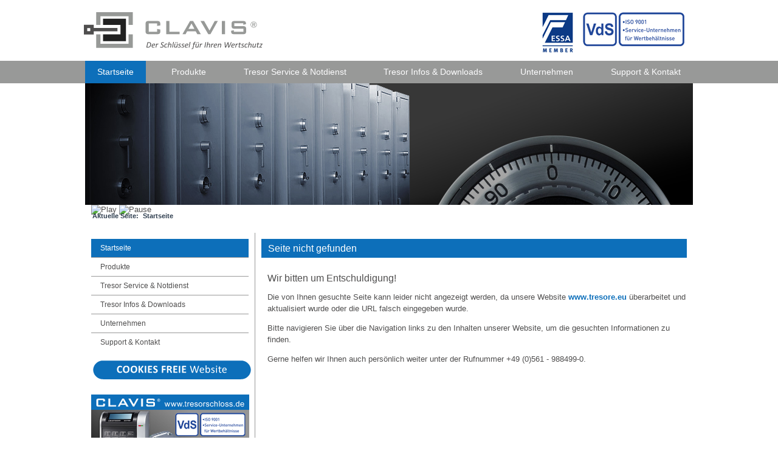

--- FILE ---
content_type: text/html; charset=utf-8
request_url: https://tresore.eu/index.php?option=com_content&view=article&id=86&Itemid=174
body_size: 6822
content:
<!DOCTYPE html>
<html dir="ltr" lang="de-de">
<head>
    <base href="https://tresore.eu/index.php" />
	<meta http-equiv="content-type" content="text/html; charset=utf-8" />
	<meta name="keywords" content="Wertschutz,Tresor,Tesore,Wertschutzschrank,Wertschutzschränke,Waffenschrank,Spezialtresore,Wertschutzraum,Wertschutztür,Tresorraumtür,Tresorschlüssel,Tresorschloss,Clavis" />
	<meta name="author" content="Clavis Deutschland GmbH" />
	<meta name="robots" content="noindex, nofollow" />
	<meta name="description" content="Wertschutz von Clavis: Tresore, Wertschutzschrank, Waffenschrank, Sicherungsschrank, Wertschutzraum, Tresorraumtüren, Tresorschlüssel, Tresorschloss, Tresorservice" />
	<title>CLAVIS Tresore - CLAVIS Tresore</title>
	<link href="/templates/tresoreeu_20150617/favicon.ico" rel="shortcut icon" type="image/vnd.microsoft.icon" />
	<link href="/modules/mod_djimageslider/themes/default/css/djimageslider.css" rel="stylesheet" type="text/css" />
	<script type="application/json" class="joomla-script-options new">{"csrf.token":"a28c74f973fb0f1a4a2029a06fbcccd2","system.paths":{"root":"","base":""}}</script>
	<script src="/media/system/js/mootools-core.js?fbc0388d511288c27c7df965622fe464" type="text/javascript"></script>
	<script src="/media/system/js/core.js?fbc0388d511288c27c7df965622fe464" type="text/javascript"></script>
	<script src="/media/system/js/mootools-more.js?fbc0388d511288c27c7df965622fe464" type="text/javascript"></script>
	<script src="/media/jui/js/jquery.min.js?fbc0388d511288c27c7df965622fe464" type="text/javascript"></script>
	<script src="/media/jui/js/jquery-noconflict.js?fbc0388d511288c27c7df965622fe464" type="text/javascript"></script>
	<script src="/media/jui/js/jquery-migrate.min.js?fbc0388d511288c27c7df965622fe464" type="text/javascript"></script>
	<script src="/media/system/js/caption.js?fbc0388d511288c27c7df965622fe464" type="text/javascript"></script>
	<script src="/media/djextensions/jquery-easing/jquery.easing.min.js" type="text/javascript"></script>
	<script src="/modules/mod_djimageslider/assets/js/slider.js?v=4.2" type="text/javascript"></script>
	<script type="text/javascript">
jQuery(function($) {
			 $('.hasTip').each(function() {
				var title = $(this).attr('title');
				if (title) {
					var parts = title.split('::', 2);
					var mtelement = document.id(this);
					mtelement.store('tip:title', parts[0]);
					mtelement.store('tip:text', parts[1]);
				}
			});
			var JTooltips = new Tips($('.hasTip').get(), {"maxTitleChars": 50,"fixed": false});
		});jQuery(window).on('load',  function() {
				new JCaption('img.caption');
			});
	</script>

    <link rel="stylesheet" href="/templates/system/css/system.css" />
    <link rel="stylesheet" href="/templates/system/css/general.css" />

    <!-- Created by CLAVIS -->
    
    
    <meta name="viewport" content="initial-scale = 1.0, maximum-scale = 1.0, user-scalable = no, width = device-width" />

    <!--[if lt IE 9]><script src="https://html5shiv.googlecode.com/svn/trunk/html5.js"></script><![endif]-->
    <link rel="stylesheet" href="/templates/tresoreeu_20150617/css/template.css" media="screen" type="text/css" />
    <!--[if lte IE 7]><link rel="stylesheet" href="/templates/tresoreeu_20150617/css/template.ie7.css" media="screen" /><![endif]-->
    <link rel="stylesheet" href="/templates/tresoreeu_20150617/css/template.responsive.css" media="all" type="text/css" />

<link rel="shortcut icon" href="/templates/tresoreeu_20150617/favicon.ico" type="image/x-icon" />
    <script>if ('undefined' != typeof jQuery) document._artxJQueryBackup = jQuery;</script>
    <script src="/templates/tresoreeu_20150617/jquery.js"></script>
    <script>jQuery.noConflict();</script>

    <script src="/templates/tresoreeu_20150617/script.js"></script>
    <script src="/templates/tresoreeu_20150617/script.responsive.js"></script>
    <script src="/templates/tresoreeu_20150617/modules.js"></script>
        <script>if (document._artxJQueryBackup) jQuery = document._artxJQueryBackup;</script>
</head>
<body>

<div id="art-main">
<header class="art-header">
    <div class="art-shapes">
        <div class="art-object1965541380"></div>

            </div>




<a href="/index.php" target="_top" title="Startseite Clavis Deutschland Gmbh" class="art-logo art-logo-1244533348">
    <img src="/templates/tresoreeu_20150617/images/logo-1244533348.png" alt="" />
</a>

                        
                    
</header>
<nav class="art-nav">
    <div class="art-nav-inner">
    
<ul class="art-hmenu"><li class="item-115 current active"><a class=" active" href="/">Startseite</a></li><li class="item-116 deeper parent"><a href="/wertschutztechnik.html">Produkte</a><ul><li class="item-117 deeper parent"><a href="/wertschutztechnik/tresor-und-wertschutzschrank.html">Tresor und Wertschutzschrank</a><ul><li class="item-139"><a href="/wertschutztechnik/tresor-und-wertschutzschrank/widerstandsgrad-1.html">Widerstandsgrad 1 / I</a></li><li class="item-140"><a href="/wertschutztechnik/tresor-und-wertschutzschrank/widerstandsgrad-2.html">Widerstandsgrad 2 / II</a></li><li class="item-141"><a href="/wertschutztechnik/tresor-und-wertschutzschrank/widerstandsgrad-3.html">Widerstandsgrad 3 / III</a></li><li class="item-142"><a href="/wertschutztechnik/tresor-und-wertschutzschrank/widerstandsgrad-4.html">Widerstandsgrad 4 / IV</a></li><li class="item-143"><a href="/wertschutztechnik/tresor-und-wertschutzschrank/widerstandsgrad-5-kb-ex.html">Widerstandsgrad 5 / V KB EX</a></li><li class="item-237"><a href="/wertschutztechnik/tresor-und-wertschutzschrank/widerstandsgrad-6-vi-kb.html">Widerstandsgrad 6 / VI KB</a></li><li class="item-384"><a href="/wertschutztechnik/tresor-und-wertschutzschrank/gebrauchte-tresore.html">Gebrauchte Tresore</a></li></ul></li><li class="item-123 deeper parent"><a href="/wertschutztechnik/feuersichere-tresore.html">Feuersicherer Tresor</a><ul><li class="item-178"><a href="/wertschutztechnik/feuersichere-tresore/dokumentenschraenke.html">Dokumentenschrank</a></li><li class="item-161"><a href="/wertschutztechnik/feuersichere-tresore/datensicherungsschrank.html">Datensicherungsschrank</a></li></ul></li><li class="item-124 deeper parent"><a href="/wertschutztechnik/waffenschraenke.html">Waffenschrank</a><ul><li class="item-157"><a href="/wertschutztechnik/waffenschraenke/langwaffen.html">Langwaffenschrank</a></li><li class="item-158"><a href="/wertschutztechnik/waffenschraenke/kurzwaffen-pistolenschraenke.html">Kurzwaffen / Pistolenschrank</a></li></ul></li><li class="item-121 deeper parent"><a title="Sondertresore" href="/wertschutztechnik/spezialtresore.html">Spezialtresor</a><ul><li class="item-358"><a href="/wertschutztechnik/spezialtresore/bsi-stahlbueroschrank.html">BSI Stahlbüroschrank</a></li><li class="item-235"><a href="/wertschutztechnik/spezialtresore/schleusentresore.html">Schleusentresor</a></li><li class="item-171"><a href="/wertschutztechnik/spezialtresore/wandtresore.html">Wandtresor</a></li><li class="item-172"><a href="/wertschutztechnik/spezialtresore/einschwenktuertresor.html">Einschwenktürtresor</a></li><li class="item-209"><a href="/wertschutztechnik/spezialtresore/designtresore.html">Designtresor</a></li></ul></li><li class="item-236"><a href="/wertschutztechnik/schluesseltresore.html">Schlüsseltresor</a></li><li class="item-120 deeper parent"><a href="/wertschutztechnik/tresorraumbau-wertschutzraumbau.html">Wertschutzraum / Tresorraum</a><ul><li class="item-151"><a href="/wertschutztechnik/tresorraumbau-wertschutzraumbau/modularer-tresorraum.html">Modularer Wertschutzraum</a></li><li class="item-383"><a href="/wertschutztechnik/tresorraumbau-wertschutzraumbau/gebrauchte-wertschutzraeume.html">Gebrauchte Wertschutzräume</a></li><li class="item-352"><a href="/wertschutztechnik/tresorraumbau-wertschutzraumbau/wertschutzraumbau-referenzen.html">Wertschutzraumbau Referenzen</a></li><li class="item-180"><a href="/wertschutztechnik/tresorraumbau-wertschutzraumbau/waffenraum-klasse-1-und-3.html">Waffenraum Klasse 1 und 3</a></li><li class="item-152"><a href="/wertschutztechnik/tresorraumbau-wertschutzraumbau/massiver-tresorraum.html">Massiver Wertschutzraum</a></li></ul></li><li class="item-146 deeper parent"><a href="/wertschutztechnik/wertschutzraumtueren.html">Wertschutzraumtür</a><ul><li class="item-386"><a href="/wertschutztechnik/wertschutzraumtueren/wertschutzraumtueren-sofort-lieferbar.html">Türen sofort lieferbar</a></li><li class="item-147"><a href="/wertschutztechnik/wertschutzraumtueren/tresortueren-klasse-1.html">Widerstandsgrad 1 / I</a></li><li class="item-167"><a href="/wertschutztechnik/wertschutzraumtueren/tresortueren-klasse-2.html">Widerstandsgrad 2 / II</a></li><li class="item-148"><a href="/wertschutztechnik/wertschutzraumtueren/tresortueren-klasse-3.html">Widerstandsgrad 3 / III</a></li><li class="item-149"><a href="/wertschutztechnik/wertschutzraumtueren/tresortueren-klasse-4.html">Widerstandsgrad 4 / IV</a></li><li class="item-150"><a href="/wertschutztechnik/wertschutzraumtueren/tresortueren-klasse-5.html">Widerstandsgrad 5 / V</a></li><li class="item-326"><a href="/wertschutztechnik/wertschutzraumtueren/wertschutztuer-grad-6.html">Widerstandsgrad 6 / VI (EX)</a></li><li class="item-168"><a href="/wertschutztechnik/wertschutzraumtueren/tresortueren-klasse-7.html">Widerstandsgrad 7 / VII (EX)</a></li><li class="item-327"><a href="/wertschutztechnik/wertschutzraumtueren/tresorraumtuer-klasse-8-kb-ex.html">Widerstandsgrad 8 / VIII / KB (EX)</a></li><li class="item-328"><a href="/wertschutztechnik/wertschutzraumtueren/tresorraumtuer-klasse-9-kb-ex.html">Widerstandsgrad 9 / IX / KB (EX)</a></li><li class="item-169"><a href="/wertschutztechnik/wertschutzraumtueren/tresortueren-widerstandsgrad-10-11-12-13.html">Widerstandsgrad 10 / X bis 13 / XIII</a></li><li class="item-365"><a href="/wertschutztechnik/wertschutzraumtueren/wertschutzraumtuer-transport.html">Wertschutzraumtür Transport</a></li></ul></li><li class="item-129 deeper parent"><a href="/wertschutztechnik/mietfachanlagen.html">Mietfachanlage</a><ul><li class="item-246"><a href="/wertschutztechnik/mietfachanlagen/mietfachanlage-freistehend.html">Mietfachanlage freistehend</a></li><li class="item-247"><a href="/wertschutztechnik/mietfachanlagen/clavis-mietfachbloecke.html">Clavis Mietfachblöcke</a></li><li class="item-340"><a href="/wertschutztechnik/mietfachanlagen/mietfach-wertschutzschrank.html">Mietfach Wertschutzschrank</a></li><li class="item-382"><a href="/wertschutztechnik/mietfachanlagen/gebrauchte-mietfachtresore.html">Gebrauchte Mietfachtresore</a></li><li class="item-319"><a href="/wertschutztechnik/mietfachanlagen/mietfachanlage-montage.html">Mietfachanlage Montage</a></li><li class="item-341"><a href="/wertschutztechnik/mietfachanlagen/mietfachschloss-service.html">Mietfachschloss Service</a></li><li class="item-338"><a href="/wertschutztechnik/mietfachanlagen/mietfachsteuerung-software.html">Mietfachsteuerung Software</a></li></ul></li><li class="item-118 deeper parent"><a href="/wertschutztechnik/einwurftresore-deposittresore.html">Einwurftresor / Deposittresor</a><ul><li class="item-182"><a href="/wertschutztechnik/einwurftresore-deposittresore/deposittresor-klasse-grad-d-1-i.html">Widerstandsgrad D 1 / D I</a></li><li class="item-170"><a href="/wertschutztechnik/einwurftresore-deposittresore/deposittresor-klasse-grad-d-2-ii.html">Widerstandsgrad D 2 / D II</a></li><li class="item-250"><a href="/wertschutztechnik/einwurftresore-deposittresore/widerstandsgrad-d-3-d-iii.html">Widerstandsgrad D 3 / D III</a></li></ul></li><li class="item-355"><a href="/wertschutztechnik/bank-sicherheitsbriefkasten.html">Bank Sicherheitsbriefkasten</a></li><li class="item-248"><a href="/wertschutztechnik/wertfachanlagen.html">Wertfachanlage</a></li><li class="item-119 deeper parent"><a href="/wertschutztechnik/tresorschloesser.html">Tresorschloss</a><ul><li class="item-387"><a href="/wertschutztechnik/tresorschloesser/oeffnungsverfahren.html">Öffnungsverfahren</a></li><li class="item-204"><a href="/tresor-infos-downloads/tresorschloss-broschueren.html">Produktinformation Tresorschlösser</a></li><li class="item-245"><a href="/tresor-infos-downloads/tresorschloss-bedienung-montage.html">Anleitungen Tresorschlösser</a></li></ul></li><li class="item-251 deeper parent"><a href="/wertschutztechnik/tresorschluessel-protectoren.html">Tresorschlüssel / Protectoren</a><ul><li class="item-252"><a href="/wertschutztechnik/tresorschluessel-protectoren/protectoren-kromer.html">Protectoren Kromer</a></li><li class="item-253"><a href="/wertschutztechnik/tresorschluessel-protectoren/protectoren-cawi.html">Protectoren Cawi</a></li></ul></li></ul></li><li class="item-126 deeper parent"><a href="/tresor-service-notdienst.html">Tresor Service &amp; Notdienst</a><ul><li class="item-144"><a href="/tresor-service-notdienst/tresorschluessel-bestellung.html">Tresorschlüssel Bestellung</a></li><li class="item-221"><a href="/tresor-service-notdienst/tresorschloss-umruestung.html">Tresorschloss Umrüstung</a></li><li class="item-345"><a href="/tresor-service-notdienst/abkuendigung-kaba-paxos-compact.html">Abkündigung KABA Paxos compact</a></li><li class="item-344"><a href="https://www.tresore.eu/wertschutztechnik/mietfachanlagen/mietfachschloss-service.html">Mietfachschlüssel / Mietfachschloss</a></li><li class="item-145"><a href="/tresor-service-notdienst/tresorlieferung-tresortransport.html">Tresorlieferung / Tresortransport</a></li><li class="item-218"><a href="/tresor-service-notdienst/tresornotdienst-tresoroeffnung-tresor-notoeffnung.html">Tresornotdienst, Tresor Notöffnung</a></li><li class="item-219"><a href="/tresor-service-notdienst/tresorwartung-tresorreparatur.html">Tresorwartung, Tresorreparatur</a></li><li class="item-286"><a href="/tresor-service-notdienst/tresorumzug.html">Tresorumzug</a></li><li class="item-243"><a href="/tresor-service-notdienst/tresorentsorgung.html">Tresorentsorgung</a></li><li class="item-366"><a href="/wertschutztechnik/wertschutzraumtueren/wertschutzraumtuer-transport.html">Wertschutzraumtür Transport</a></li><li class="item-280"><a href="/tresor-service-notdienst/service-richtlinie-vds-3529.html">Service-Richtlinie VdS 3529</a></li></ul></li><li class="item-125 deeper parent"><a href="/tresor-infos-downloads.html">Tresor Infos &amp; Downloads</a><ul><li class="item-211 deeper parent"><a href="/tresor-infos-downloads/tresorschloss-bedienung-montage.html">Tresorschloss Anleitungen</a><ul><li class="item-212 deeper parent"><a title="Anchor FinKey Gator Primor Remote SmartCam ZK7800" href="/tresor-infos-downloads/tresorschloss-bedienung-montage/carl-wittkopp.html">Carl Wittkopp</a><ul><li class="item-369"><a href="/tresor-infos-downloads/tresorschloss-bedienung-montage/carl-wittkopp/anchor.html">Anchor</a></li><li class="item-223"><a href="/tresor-infos-downloads/tresorschloss-bedienung-montage/carl-wittkopp/finkey.html">FinKey</a></li><li class="item-224"><a href="/tresor-infos-downloads/tresorschloss-bedienung-montage/carl-wittkopp/gator.html">GATOR</a></li><li class="item-370"><a href="/tresor-infos-downloads/tresorschloss-bedienung-montage/carl-wittkopp/multikey-fs.html">MultiKey FS</a></li><li class="item-225"><a href="/tresor-infos-downloads/tresorschloss-bedienung-montage/carl-wittkopp/primor.html">PRIMOR</a></li><li class="item-244"><a href="/tresor-infos-downloads/tresorschloss-bedienung-montage/carl-wittkopp/smartcam.html">SmartCam</a></li><li class="item-249"><a href="/tresor-infos-downloads/tresorschloss-bedienung-montage/carl-wittkopp/remote.html">Remote</a></li><li class="item-357"><a href="/tresor-infos-downloads/tresorschloss-bedienung-montage/carl-wittkopp/schluesselschloesser.html">Schlüsselschlösser</a></li></ul></li><li class="item-215"><a title="Swinglox, Tulox, Ivox" href="/tresor-infos-downloads/tresorschloss-bedienung-montage/stuv.html">STUV by Wittkopp</a></li><li class="item-213"><a title="Code Combi, Combi B 90, Paxos, Primus, Variator" href="/tresor-infos-downloads/tresorschloss-bedienung-montage/kaba-dormakaba.html">dormakaba</a></li><li class="item-220"><a title="700er Serie, AuditGard, ComboGard, Basic, Pro" href="/tresor-infos-downloads/tresorschloss-bedienung-montage/la-gard.html">dormakaba LA GARD</a></li><li class="item-216"><a title="Tantum, RevoBolt, Elektronikschloss EM" href="/tresor-infos-downloads/tresorschloss-bedienung-montage/m-locks.html">M-LOCKS</a></li><li class="item-361"><a title="TwinLock, EloStar, CombiLock" href="/tresor-infos-downloads/tresorschloss-bedienung-montage/insys-locks.html">INSYS-locks</a></li><li class="item-214"><a title="SafeLock one, 2, 3, GSL, CIT-T, DreBa" href="/tresor-infos-downloads/tresorschloss-bedienung-montage/gunnebo.html">Gunnebo</a></li><li class="item-272"><a title="L&F 3007, 3009, 3010, 3012" href="/tresor-infos-downloads/tresorschloss-bedienung-montage/l-f-lowe-fletcher.html">L&amp;F Lowe &amp; Fletcher</a></li><li class="item-217"><a title="Secu Selo B, C, Safe Locks" href="/tresor-infos-downloads/tresorschloss-bedienung-montage/secu.html">SECU</a></li><li class="item-367"><a title="3-, 4-Scheiben-ZK, Zeitschloss" href="/tresor-infos-downloads/tresorschloss-bedienung-montage/kromer.html">Kromer</a></li><li class="item-368"><a title="umstellbares Schlüsselschloss RKL 10" href="/tresor-infos-downloads/tresorschloss-bedienung-montage/rosengrens.html">Rosengrens</a></li><li class="item-342"><a title="Spartan, Titan, 3006, 3007" href="/tresor-infos-downloads/tresorschloss-bedienung-montage/s-g-sargent-greenleaf.html">S&amp;G Sargent &amp; Greenleaf</a></li><li class="item-222"><a title="Stellar, Solar Basic, Plus, Business" href="/tresor-infos-downloads/tresorschloss-bedienung-montage/gst.html">GST</a></li><li class="item-226"><a title="CombiStar, ElCom, EloStar, TwinLock, TwinLock BioPin" href="/tresor-infos-downloads/tresorschloss-bedienung-montage/auslaufende-tresorschloss-serien.html">Auslaufende Tresorschloss-Serien</a></li></ul></li><li class="item-210"><a href="/tresor-infos-downloads/tresorschloss-broschueren.html">Tresorschloss Broschüren</a></li><li class="item-330"><a href="/tresor-infos-downloads/schlossklassen.html">Tresorschloss Klassen</a></li><li class="item-388"><a href="/tresor-infos-downloads/oeffnungsverfahren-tresorschloesser.html">Öffnungsverfahren Tresorschlösser</a></li><li class="item-153"><a href="/tresor-infos-downloads/sicherheitsstufen-tresore.html">Sicherheitsstufen Tresore</a></li><li class="item-164"><a href="/tresor-infos-downloads/sicherheitsstufen-wertschutzraeume.html">Sicherheitsstufen Wertschutzraum</a></li><li class="item-154"><a href="/tresor-infos-downloads/feuerschutzklassen.html">Feuerschutzklassen Tresor</a></li><li class="item-227"><a href="/tresor-infos-downloads/einbruchmeldeanlage-ema.html">Einbruchmeldeanlage / EMA</a></li><li class="item-325"><a href="/tresor-infos-downloads/wertraumtuer-zargenausfuehrungen.html">Wertraumtür Zargenausführungen</a></li><li class="item-231"><a href="/tresor-infos-downloads/vds-publikationen.html">VdS Publikationen</a></li></ul></li><li class="item-122 deeper parent"><a href="/unternehmen.html">Unternehmen</a><ul><li class="item-380"><a href="/unternehmen/zertifizierungen.html">Zertifizierungen</a></li><li class="item-208"><a href="/unternehmen/repraesentanzen-in-europa.html">Repräsentanzen in Europa</a></li><li class="item-155"><a href="/unternehmen/agb-widerrufsbelehrung.html">AGB &amp; Widerrufsbelehrung</a></li><li class="item-337"><a href="/unternehmen/datenschutz-dsgvo.html">Datenschutz DSGVO</a></li><li class="item-156"><a href="/unternehmen/impressum.html">Impressum</a></li></ul></li><li class="item-127"><a href="/kontakt.html">Support &amp; Kontakt</a></li></ul> 
        </div>
    </nav>
<div class="art-sheet clearfix">
            <!-- begin nostyle -->
<div class="art-nostyle">
<!-- begin nostyle content -->


<div style="border: 0px !important;">
    <div id="djslider-loader141" class="djslider-loader djslider-loader-default" data-animation='{"auto":"1","looponce":"0","transition":"swing","css3transition":"ease-in-out","duration":"2000","delay":6000}' data-djslider='{"id":"141","slider_type":"2","slide_size":"1000","visible_slides":1,"direction":"left","show_buttons":"1","show_arrows":"0","preload":"1200","css3":"1"}' tabindex="0">
        <div id="djslider141" class="djslider djslider-default" style="height: 200px; width: 1000px;">
            <div id="slider-container141" class="slider-container" >
                <ul id="slider141" class="djslider-in">
                                            <li style="margin: 0 0px 0px 0 !important; height: 200px; width: 1000px;">
                                                                                            <img class="dj-image" src="/images/slider/xmas/h1-clavis.jpg" alt="h1-clavis.jpg"  style="width: 100%; height: auto;"/>
                                                                                        
                        </li>
                                    </ul>
            </div>
                            <div id="navigation141" class="navigation-container" style="top: 20%; margin: 0 1%;">
                                                                <img id="play141" class="play-button showOnHover" src="/modules/mod_djimageslider/themes/default/images/play.png" alt="Play" tabindex="0" />
                        <img id="pause141" class="pause-button showOnHover" src="/modules/mod_djimageslider/themes/default/images/pause.png" alt="Pause" tabindex="0" />
                                    </div>
                                        <div id="cust-navigation141" class="navigation-container-custom ">
                    <span class="load-button load-button-active" tabindex="0"></span>                </div>
                    </div>
    </div>
</div>
<div class="djslider-end" style="clear: both" tabindex="0"></div><!-- end nostyle content -->
</div>
<!-- end nostyle -->
<div class="art-content-layout"><div class="art-content-layout-row"><div class="art-layout-cell art-layout-sidebar-bg" style="width: 100%;"><div class="art-block clearfix"><div class="art-blockcontent"><div class="breadcrumbs">
<span class="showHere">Aktuelle Seite: </span><span>Startseite</span></div></div></div></div></div></div><div class="art-layout-wrapper">
                <div class="art-content-layout">
                    <div class="art-content-layout-row">
                        <div class="art-layout-cell art-sidebar1">
<div class="art-vmenublock clearfix"><div class="art-vmenublockcontent"><ul class="art-vmenu"><li class="item-115 current active"><a class=" active" href="/">Startseite</a></li><li class="item-116 deeper parent"><a href="/wertschutztechnik.html">Produkte</a><ul><li class="item-117 deeper parent"><a href="/wertschutztechnik/tresor-und-wertschutzschrank.html">Tresor und Wertschutzschrank</a><ul><li class="item-139"><a href="/wertschutztechnik/tresor-und-wertschutzschrank/widerstandsgrad-1.html">Widerstandsgrad 1 / I</a></li><li class="item-140"><a href="/wertschutztechnik/tresor-und-wertschutzschrank/widerstandsgrad-2.html">Widerstandsgrad 2 / II</a></li><li class="item-141"><a href="/wertschutztechnik/tresor-und-wertschutzschrank/widerstandsgrad-3.html">Widerstandsgrad 3 / III</a></li><li class="item-142"><a href="/wertschutztechnik/tresor-und-wertschutzschrank/widerstandsgrad-4.html">Widerstandsgrad 4 / IV</a></li><li class="item-143"><a href="/wertschutztechnik/tresor-und-wertschutzschrank/widerstandsgrad-5-kb-ex.html">Widerstandsgrad 5 / V KB EX</a></li><li class="item-237"><a href="/wertschutztechnik/tresor-und-wertschutzschrank/widerstandsgrad-6-vi-kb.html">Widerstandsgrad 6 / VI KB</a></li><li class="item-384"><a href="/wertschutztechnik/tresor-und-wertschutzschrank/gebrauchte-tresore.html">Gebrauchte Tresore</a></li></ul></li><li class="item-123 deeper parent"><a href="/wertschutztechnik/feuersichere-tresore.html">Feuersicherer Tresor</a><ul><li class="item-178"><a href="/wertschutztechnik/feuersichere-tresore/dokumentenschraenke.html">Dokumentenschrank</a></li><li class="item-161"><a href="/wertschutztechnik/feuersichere-tresore/datensicherungsschrank.html">Datensicherungsschrank</a></li></ul></li><li class="item-124 deeper parent"><a href="/wertschutztechnik/waffenschraenke.html">Waffenschrank</a><ul><li class="item-157"><a href="/wertschutztechnik/waffenschraenke/langwaffen.html">Langwaffenschrank</a></li><li class="item-158"><a href="/wertschutztechnik/waffenschraenke/kurzwaffen-pistolenschraenke.html">Kurzwaffen / Pistolenschrank</a></li></ul></li><li class="item-121 deeper parent"><a title="Sondertresore" href="/wertschutztechnik/spezialtresore.html">Spezialtresor</a><ul><li class="item-358"><a href="/wertschutztechnik/spezialtresore/bsi-stahlbueroschrank.html">BSI Stahlbüroschrank</a></li><li class="item-235"><a href="/wertschutztechnik/spezialtresore/schleusentresore.html">Schleusentresor</a></li><li class="item-171"><a href="/wertschutztechnik/spezialtresore/wandtresore.html">Wandtresor</a></li><li class="item-172"><a href="/wertschutztechnik/spezialtresore/einschwenktuertresor.html">Einschwenktürtresor</a></li><li class="item-209"><a href="/wertschutztechnik/spezialtresore/designtresore.html">Designtresor</a></li></ul></li><li class="item-236"><a href="/wertschutztechnik/schluesseltresore.html">Schlüsseltresor</a></li><li class="item-120 deeper parent"><a href="/wertschutztechnik/tresorraumbau-wertschutzraumbau.html">Wertschutzraum / Tresorraum</a><ul><li class="item-151"><a href="/wertschutztechnik/tresorraumbau-wertschutzraumbau/modularer-tresorraum.html">Modularer Wertschutzraum</a></li><li class="item-383"><a href="/wertschutztechnik/tresorraumbau-wertschutzraumbau/gebrauchte-wertschutzraeume.html">Gebrauchte Wertschutzräume</a></li><li class="item-352"><a href="/wertschutztechnik/tresorraumbau-wertschutzraumbau/wertschutzraumbau-referenzen.html">Wertschutzraumbau Referenzen</a></li><li class="item-180"><a href="/wertschutztechnik/tresorraumbau-wertschutzraumbau/waffenraum-klasse-1-und-3.html">Waffenraum Klasse 1 und 3</a></li><li class="item-152"><a href="/wertschutztechnik/tresorraumbau-wertschutzraumbau/massiver-tresorraum.html">Massiver Wertschutzraum</a></li></ul></li><li class="item-146 deeper parent"><a href="/wertschutztechnik/wertschutzraumtueren.html">Wertschutzraumtür</a><ul><li class="item-386"><a href="/wertschutztechnik/wertschutzraumtueren/wertschutzraumtueren-sofort-lieferbar.html">Türen sofort lieferbar</a></li><li class="item-147"><a href="/wertschutztechnik/wertschutzraumtueren/tresortueren-klasse-1.html">Widerstandsgrad 1 / I</a></li><li class="item-167"><a href="/wertschutztechnik/wertschutzraumtueren/tresortueren-klasse-2.html">Widerstandsgrad 2 / II</a></li><li class="item-148"><a href="/wertschutztechnik/wertschutzraumtueren/tresortueren-klasse-3.html">Widerstandsgrad 3 / III</a></li><li class="item-149"><a href="/wertschutztechnik/wertschutzraumtueren/tresortueren-klasse-4.html">Widerstandsgrad 4 / IV</a></li><li class="item-150"><a href="/wertschutztechnik/wertschutzraumtueren/tresortueren-klasse-5.html">Widerstandsgrad 5 / V</a></li><li class="item-326"><a href="/wertschutztechnik/wertschutzraumtueren/wertschutztuer-grad-6.html">Widerstandsgrad 6 / VI (EX)</a></li><li class="item-168"><a href="/wertschutztechnik/wertschutzraumtueren/tresortueren-klasse-7.html">Widerstandsgrad 7 / VII (EX)</a></li><li class="item-327"><a href="/wertschutztechnik/wertschutzraumtueren/tresorraumtuer-klasse-8-kb-ex.html">Widerstandsgrad 8 / VIII / KB (EX)</a></li><li class="item-328"><a href="/wertschutztechnik/wertschutzraumtueren/tresorraumtuer-klasse-9-kb-ex.html">Widerstandsgrad 9 / IX / KB (EX)</a></li><li class="item-169"><a href="/wertschutztechnik/wertschutzraumtueren/tresortueren-widerstandsgrad-10-11-12-13.html">Widerstandsgrad 10 / X bis 13 / XIII</a></li><li class="item-365"><a href="/wertschutztechnik/wertschutzraumtueren/wertschutzraumtuer-transport.html">Wertschutzraumtür Transport</a></li></ul></li><li class="item-129 deeper parent"><a href="/wertschutztechnik/mietfachanlagen.html">Mietfachanlage</a><ul><li class="item-246"><a href="/wertschutztechnik/mietfachanlagen/mietfachanlage-freistehend.html">Mietfachanlage freistehend</a></li><li class="item-247"><a href="/wertschutztechnik/mietfachanlagen/clavis-mietfachbloecke.html">Clavis Mietfachblöcke</a></li><li class="item-340"><a href="/wertschutztechnik/mietfachanlagen/mietfach-wertschutzschrank.html">Mietfach Wertschutzschrank</a></li><li class="item-382"><a href="/wertschutztechnik/mietfachanlagen/gebrauchte-mietfachtresore.html">Gebrauchte Mietfachtresore</a></li><li class="item-319"><a href="/wertschutztechnik/mietfachanlagen/mietfachanlage-montage.html">Mietfachanlage Montage</a></li><li class="item-341"><a href="/wertschutztechnik/mietfachanlagen/mietfachschloss-service.html">Mietfachschloss Service</a></li><li class="item-338"><a href="/wertschutztechnik/mietfachanlagen/mietfachsteuerung-software.html">Mietfachsteuerung Software</a></li></ul></li><li class="item-118 deeper parent"><a href="/wertschutztechnik/einwurftresore-deposittresore.html">Einwurftresor / Deposittresor</a><ul><li class="item-182"><a href="/wertschutztechnik/einwurftresore-deposittresore/deposittresor-klasse-grad-d-1-i.html">Widerstandsgrad D 1 / D I</a></li><li class="item-170"><a href="/wertschutztechnik/einwurftresore-deposittresore/deposittresor-klasse-grad-d-2-ii.html">Widerstandsgrad D 2 / D II</a></li><li class="item-250"><a href="/wertschutztechnik/einwurftresore-deposittresore/widerstandsgrad-d-3-d-iii.html">Widerstandsgrad D 3 / D III</a></li></ul></li><li class="item-355"><a href="/wertschutztechnik/bank-sicherheitsbriefkasten.html">Bank Sicherheitsbriefkasten</a></li><li class="item-248"><a href="/wertschutztechnik/wertfachanlagen.html">Wertfachanlage</a></li><li class="item-119 deeper parent"><a href="/wertschutztechnik/tresorschloesser.html">Tresorschloss</a><ul><li class="item-387"><a href="/wertschutztechnik/tresorschloesser/oeffnungsverfahren.html">Öffnungsverfahren</a></li><li class="item-204"><a href="/tresor-infos-downloads/tresorschloss-broschueren.html">Produktinformation Tresorschlösser</a></li><li class="item-245"><a href="/tresor-infos-downloads/tresorschloss-bedienung-montage.html">Anleitungen Tresorschlösser</a></li></ul></li><li class="item-251 deeper parent"><a href="/wertschutztechnik/tresorschluessel-protectoren.html">Tresorschlüssel / Protectoren</a><ul><li class="item-252"><a href="/wertschutztechnik/tresorschluessel-protectoren/protectoren-kromer.html">Protectoren Kromer</a></li><li class="item-253"><a href="/wertschutztechnik/tresorschluessel-protectoren/protectoren-cawi.html">Protectoren Cawi</a></li></ul></li></ul></li><li class="item-126 deeper parent"><a href="/tresor-service-notdienst.html">Tresor Service &amp; Notdienst</a><ul><li class="item-144"><a href="/tresor-service-notdienst/tresorschluessel-bestellung.html">Tresorschlüssel Bestellung</a></li><li class="item-221"><a href="/tresor-service-notdienst/tresorschloss-umruestung.html">Tresorschloss Umrüstung</a></li><li class="item-345"><a href="/tresor-service-notdienst/abkuendigung-kaba-paxos-compact.html">Abkündigung KABA Paxos compact</a></li><li class="item-344"><a href="https://www.tresore.eu/wertschutztechnik/mietfachanlagen/mietfachschloss-service.html">Mietfachschlüssel / Mietfachschloss</a></li><li class="item-145"><a href="/tresor-service-notdienst/tresorlieferung-tresortransport.html">Tresorlieferung / Tresortransport</a></li><li class="item-218"><a href="/tresor-service-notdienst/tresornotdienst-tresoroeffnung-tresor-notoeffnung.html">Tresornotdienst, Tresor Notöffnung</a></li><li class="item-219"><a href="/tresor-service-notdienst/tresorwartung-tresorreparatur.html">Tresorwartung, Tresorreparatur</a></li><li class="item-286"><a href="/tresor-service-notdienst/tresorumzug.html">Tresorumzug</a></li><li class="item-243"><a href="/tresor-service-notdienst/tresorentsorgung.html">Tresorentsorgung</a></li><li class="item-366"><a href="/wertschutztechnik/wertschutzraumtueren/wertschutzraumtuer-transport.html">Wertschutzraumtür Transport</a></li><li class="item-280"><a href="/tresor-service-notdienst/service-richtlinie-vds-3529.html">Service-Richtlinie VdS 3529</a></li></ul></li><li class="item-125 deeper parent"><a href="/tresor-infos-downloads.html">Tresor Infos &amp; Downloads</a><ul><li class="item-211 deeper parent"><a href="/tresor-infos-downloads/tresorschloss-bedienung-montage.html">Tresorschloss Anleitungen</a><ul><li class="item-212 deeper parent"><a title="Anchor FinKey Gator Primor Remote SmartCam ZK7800" href="/tresor-infos-downloads/tresorschloss-bedienung-montage/carl-wittkopp.html">Carl Wittkopp</a><ul><li class="item-369"><a href="/tresor-infos-downloads/tresorschloss-bedienung-montage/carl-wittkopp/anchor.html">Anchor</a></li><li class="item-223"><a href="/tresor-infos-downloads/tresorschloss-bedienung-montage/carl-wittkopp/finkey.html">FinKey</a></li><li class="item-224"><a href="/tresor-infos-downloads/tresorschloss-bedienung-montage/carl-wittkopp/gator.html">GATOR</a></li><li class="item-370"><a href="/tresor-infos-downloads/tresorschloss-bedienung-montage/carl-wittkopp/multikey-fs.html">MultiKey FS</a></li><li class="item-225"><a href="/tresor-infos-downloads/tresorschloss-bedienung-montage/carl-wittkopp/primor.html">PRIMOR</a></li><li class="item-244"><a href="/tresor-infos-downloads/tresorschloss-bedienung-montage/carl-wittkopp/smartcam.html">SmartCam</a></li><li class="item-249"><a href="/tresor-infos-downloads/tresorschloss-bedienung-montage/carl-wittkopp/remote.html">Remote</a></li><li class="item-357"><a href="/tresor-infos-downloads/tresorschloss-bedienung-montage/carl-wittkopp/schluesselschloesser.html">Schlüsselschlösser</a></li></ul></li><li class="item-215"><a title="Swinglox, Tulox, Ivox" href="/tresor-infos-downloads/tresorschloss-bedienung-montage/stuv.html">STUV by Wittkopp</a></li><li class="item-213"><a title="Code Combi, Combi B 90, Paxos, Primus, Variator" href="/tresor-infos-downloads/tresorschloss-bedienung-montage/kaba-dormakaba.html">dormakaba</a></li><li class="item-220"><a title="700er Serie, AuditGard, ComboGard, Basic, Pro" href="/tresor-infos-downloads/tresorschloss-bedienung-montage/la-gard.html">dormakaba LA GARD</a></li><li class="item-216"><a title="Tantum, RevoBolt, Elektronikschloss EM" href="/tresor-infos-downloads/tresorschloss-bedienung-montage/m-locks.html">M-LOCKS</a></li><li class="item-361"><a title="TwinLock, EloStar, CombiLock" href="/tresor-infos-downloads/tresorschloss-bedienung-montage/insys-locks.html">INSYS-locks</a></li><li class="item-214"><a title="SafeLock one, 2, 3, GSL, CIT-T, DreBa" href="/tresor-infos-downloads/tresorschloss-bedienung-montage/gunnebo.html">Gunnebo</a></li><li class="item-272"><a title="L&F 3007, 3009, 3010, 3012" href="/tresor-infos-downloads/tresorschloss-bedienung-montage/l-f-lowe-fletcher.html">L&amp;F Lowe &amp; Fletcher</a></li><li class="item-217"><a title="Secu Selo B, C, Safe Locks" href="/tresor-infos-downloads/tresorschloss-bedienung-montage/secu.html">SECU</a></li><li class="item-367"><a title="3-, 4-Scheiben-ZK, Zeitschloss" href="/tresor-infos-downloads/tresorschloss-bedienung-montage/kromer.html">Kromer</a></li><li class="item-368"><a title="umstellbares Schlüsselschloss RKL 10" href="/tresor-infos-downloads/tresorschloss-bedienung-montage/rosengrens.html">Rosengrens</a></li><li class="item-342"><a title="Spartan, Titan, 3006, 3007" href="/tresor-infos-downloads/tresorschloss-bedienung-montage/s-g-sargent-greenleaf.html">S&amp;G Sargent &amp; Greenleaf</a></li><li class="item-222"><a title="Stellar, Solar Basic, Plus, Business" href="/tresor-infos-downloads/tresorschloss-bedienung-montage/gst.html">GST</a></li><li class="item-226"><a title="CombiStar, ElCom, EloStar, TwinLock, TwinLock BioPin" href="/tresor-infos-downloads/tresorschloss-bedienung-montage/auslaufende-tresorschloss-serien.html">Auslaufende Tresorschloss-Serien</a></li></ul></li><li class="item-210"><a href="/tresor-infos-downloads/tresorschloss-broschueren.html">Tresorschloss Broschüren</a></li><li class="item-330"><a href="/tresor-infos-downloads/schlossklassen.html">Tresorschloss Klassen</a></li><li class="item-388"><a href="/tresor-infos-downloads/oeffnungsverfahren-tresorschloesser.html">Öffnungsverfahren Tresorschlösser</a></li><li class="item-153"><a href="/tresor-infos-downloads/sicherheitsstufen-tresore.html">Sicherheitsstufen Tresore</a></li><li class="item-164"><a href="/tresor-infos-downloads/sicherheitsstufen-wertschutzraeume.html">Sicherheitsstufen Wertschutzraum</a></li><li class="item-154"><a href="/tresor-infos-downloads/feuerschutzklassen.html">Feuerschutzklassen Tresor</a></li><li class="item-227"><a href="/tresor-infos-downloads/einbruchmeldeanlage-ema.html">Einbruchmeldeanlage / EMA</a></li><li class="item-325"><a href="/tresor-infos-downloads/wertraumtuer-zargenausfuehrungen.html">Wertraumtür Zargenausführungen</a></li><li class="item-231"><a href="/tresor-infos-downloads/vds-publikationen.html">VdS Publikationen</a></li></ul></li><li class="item-122 deeper parent"><a href="/unternehmen.html">Unternehmen</a><ul><li class="item-380"><a href="/unternehmen/zertifizierungen.html">Zertifizierungen</a></li><li class="item-208"><a href="/unternehmen/repraesentanzen-in-europa.html">Repräsentanzen in Europa</a></li><li class="item-155"><a href="/unternehmen/agb-widerrufsbelehrung.html">AGB &amp; Widerrufsbelehrung</a></li><li class="item-337"><a href="/unternehmen/datenschutz-dsgvo.html">Datenschutz DSGVO</a></li><li class="item-156"><a href="/unternehmen/impressum.html">Impressum</a></li></ul></li><li class="item-127"><a href="/kontakt.html">Support &amp; Kontakt</a></li></ul></div></div><div class="art-block clearfix"><div class="art-blockcontent"><div class="custom"  >
	<p style="margin-bottom: 20px;"><a href="/unternehmen/datenschutz-dsgvo.html" target="_self" rel="noopener" title="Diese Website verwendet keine Cookies und ist frei von Trackingtools - zu unseren Datenschutzbestimmungen"><img src="/images/banners/banner-cookies-frei.png" alt="Cookie freie Website" /></a></p>
<p style="margin: 2px;"><a href="http://www.tresorschloss.de/" target="_blank" rel="noopener" title="Zum Clavis Webshop www.tresorschloss.de"><img src="/images/banners/clavis-banner-tresorschloss.jpg" alt="Clavis Tresorschlösser Shop" /></a></p>
<p style="margin: 2px 2px 20px 2px;">&nbsp;<a href="http://www.tresore24.com" target="_blank" rel="noopener" title="Zum Webshop Tresore und Wertschutzschränke Tresore24.com"><img src="/images/banners/banner-tresore24.jpg" alt="Zur Website ww.tresore24.com" /></a></p>
<!--<p style="margin: 2px;"><a href="http://finkey-tresore.de" target="_blank" rel="noopener" title="Zur Clavis Website www.finkey-tresore.de"><img src="/images/banners/clavis-banner-finkey.jpg" alt="Clavis Finkey Fingerprint Tresore und Wertschutzschränke" /></a>
<p style="margin: 2px;">&nbsp;</p>-->
<p><a href="/unternehmen/datenschutz-dsgvo.html" target="_blank" title="DSGVO"><img src="https://www.datenschutz-janolaw.de/export/system/modules/de.janodaten.opencms.hibernate/resources/images/logo/janolaw_datenschutz_200x97.png" alt=" janoProtect Logo" style="float: left;" border="0" /></a></p></></div></div></div>



                        </div>
                        <div class="art-layout-cell art-content">
<article class="art-post art-messages"><div class="art-postcontent clearfix">
<div id="system-message-container">
</div></div></article><div class="item-page" itemscope itemtype="http://schema.org/Article"><article class="art-post"><div class="art-postmetadataheader"><h2 class="art-postheader"><a href="/2-uncategorised/86-seite-nicht-gefunden.html">Seite nicht gefunden</a></h2></div><div class="art-postcontent clearfix"><div class="art-article"><h4><br />Wir bitten um Entschuldigung!</h4>
<p>Die von Ihnen gesuchte Seite kann leider nicht angezeigt werden, da unsere Website <strong><a href="/index.php" target="_self" title="zur Startseite">www.tresore.eu</a></strong> überarbeitet und aktualisiert wurde oder die URL falsch eingegeben wurde.</p>
<p>Bitte navigieren Sie über die Navigation links zu den Inhalten unserer Website, um die gesuchten Informationen zu finden.</p>
<p>Gerne helfen wir Ihnen auch persönlich weiter unter der Rufnummer +49 (0)561 - 988499-0.</p>
<p>&nbsp;</p> </div></div></article></div>


                        </div>
                    </div>
                </div>
            </div>


    </div>
<footer class="art-footer">
  <div class="art-footer-inner">
<div class="art-content-layout">
    <div class="art-content-layout-row">
    <div class="art-layout-cell layout-item-0" style="width: 100%">
    <!-- begin nostyle -->
<div class="art-nostyle">
<!-- begin nostyle content -->


<div class="custom"  >
	<div class="art-footer-inner">
<div class="art-content-layout">
<div class="art-content-layout-row">
<div class="art-layout-cell layout-item-0" style="width: 27%; font-size: 14px;">
<p><a href="/index.php" target="_top"><img src="/images/clavis-schriftzug.png" alt="Clavis Deutschland GmbH" width="166" height="22" title="zur Startseite Clavis Deutschland GmbH" /></a></p>
<p>Clavis-Deutschland GmbH<br />Grüner Weg 38<br /> 34117 Kassel</p>
</div>
<div class="art-layout-cell layout-item-0" style="width: 27%; font-size: 14px;">
<p>Telefon: +49 561 9884990</p>
<p>&nbsp;E-Mail: info@tresore.eu</p>
<p>&nbsp;</p>
</div>
<div class="art-layout-cell layout-item-0" style="width: 23%;">
<p>Unternehmensbereiche:</p>
<p><a href="http://www.tresor-service.com/" target="_blank" rel="noopener noreferrer" title="Tresorservice: Tresor Notöffnung, Nachrüstung, Reparatur">www.tresor-service.com</a><br /> <a href="http://www.deposit-tresor.de/" target="_blank" rel="noopener noreferrer" title="Deposittresore für Banken, Filialbetriebe, Einzelhandel">www.deposit-tresor.de<br /></a><a href="http://www.wertschutzraum.de" target="_blank" rel="noopener noreferrer" title="Mobiler, massiver Wertschutzraum und Wertschutzraumtür">www.wertschutzraum.de</a><br /> <a href="http://www.tresorraum.net" target="_blank" rel="noopener noreferrer" title="Tresorraum und Tresorraumtür Klasse 1 bis 13 KB/EX">www.tresorraum.net</a></p>
</div>
<div class="art-layout-cell layout-item-0" style="width: 23%;">
<div>
<p><a href="/service-notdienst/service-richtlinie-vds-3529.html" title="Informationen zur Zertifizierung nach VdS 3529"><img src="/images/vds-iso-9001-service.png" alt="vds iso 9001 service" width="167" height="56" /></a></p>
<p><a href="/unternehmen/agb-widerrufsbelehrung.html" target="_top" title="AGB und Widerrufsbelehrung">AGB &amp; Widerrufsbelehrung</a><br /><a href="/unternehmen/datenschutz-dsgvo.html" title="Datenschutz"> Datenschutz DSGVO</a><a href="/unternehmen/impressum.html" target="_top" title="Impressum"><br /> </a><a href="/unternehmen/impressum.html" target="_top" title="Impressum"> </a><a href="/unternehmen/impressum.html" target="_top" title="Impressum">Impressum</a></p>
</div>
</div>
</div>
</div>
</div></div>
<!-- end nostyle content -->
</div>
<!-- end nostyle -->
</div>
    </div>
</div>

  </div>
</footer>

</div>


</body>
</html>